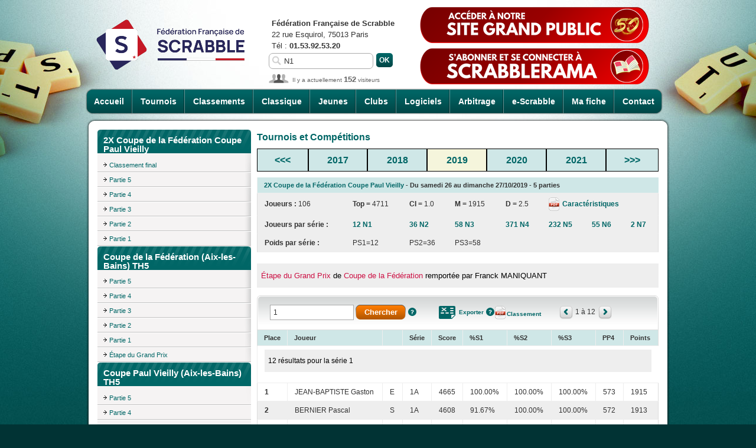

--- FILE ---
content_type: text/html; charset=UTF-8
request_url: https://www.ffsc.fr/tournois.php?id=18109&motscles=N1
body_size: 17410
content:
<!DOCTYPE html>
<html>
<head>
<title>FFSc - Tournois - 2X Coupe de la Fédération Coupe Paul Vieilly</title>
<meta http-equiv="content-type" content="text/html; charset=utf-8">
<meta name="keywords" content="Tournoi de Scrabble, Compétition de Scrabble, Scrabble duplicate, Scrabble classique">
<meta name="description" content="Compétitions officielles de la FFSc">
<link type="image/x-icon" rel="shortcut icon" href="favicon.ico">
<link type="text/css" rel="stylesheet" media="screen" href="css/styles.body.css">
<link type="text/css" rel="stylesheet" media="screen" href="css/styles.2025091701.css">
<link type="text/css" rel="stylesheet" media="screen" href="js/external/jquery-ui/css/ui-lightness/jquery-ui-latest.custom.css">
<link type="text/css" rel="stylesheet" media="print" href="css/print.css">
<link type='text/css' rel='stylesheet' media='screen' href='css/tournois.css'><script type="text/javascript" src="js/external/jquery-latest.min.js"></script>
<script type="text/javascript" src="js/external/jquery-ui/jquery-ui-latest.custom.min.js"></script>
<script type="text/javascript" src="js/jquery.js"></script>
<script type="text/javascript" src="js/users.js"></script>
<script src='js/tournois.js'></script><script type="text/javascript">//<![CDATA[
$(document).ready( function ()
{
    // cache les sous-menus : 
    $(".accordeon ul.subMenu").hide(); 

    // remplace l'élément span par un lien : 
    $(".accordeon li.toggleSubMenu span").each( function ()
    { 
        // stocke le contenu du span : 
        var TexteSpan = $(this).text(); 
        $(this).replaceWith('<a href="" title="Afficher le sous-menu">' + TexteSpan + '<\/a>') ; 
    } ) ; 

    // modifie l'évènement "click" sur les liens "toggleSubMenu" : 
    $(".accordeon li.toggleSubMenu > a").click( function ()
    {
        // sous-menu ouvert, on le referme : 
        if ($(this).next("ul.subMenu:visible").length != 0)
        {
            $(this).next("ul.subMenu").slideUp("normal"); 
        } 
        // sous-menu caché, ferme les autres et on l'affiche : 
        else
        {
            $(".accordeon ul.subMenu").slideUp("normal"); 
            $(this).next("ul.subMenu").slideDown("normal"); 
        } 
        // On empêche le navigateur de suivre le lien : 
        return false; 
    }); 
} ) ; 
//]]></script>
</head>
<body>
<script>
  (function(i,s,o,g,r,a,m){i['GoogleAnalyticsObject']=r;i[r]=i[r]||function(){
  (i[r].q=i[r].q||[]).push(arguments)},i[r].l=1*new Date();a=s.createElement(o),
  m=s.getElementsByTagName(o)[0];a.async=1;a.src=g;m.parentNode.insertBefore(a,m)
  })(window,document,'script','//www.google-analytics.com/analytics.js','ga');

  ga('create', 'UA-60386062-1', 'auto');
  ga('send', 'pageview');
</script>
<script async src="https://www.googletagmanager.com/gtag/js?id=G-JXR29X024Z"></script>
<script>
  window.dataLayer = window.dataLayer || [];
  function gtag(){dataLayer.push(arguments);}
  gtag('js', new Date());
  gtag('config', 'G-JXR29X024Z');
</script>
<div id="container">
<div id="header">
    <h1 class="noprint"><a href="index.php"><img src="images/ffsc.logo.290x122.png" alt="FFSc - Fédération française de Scrabble" title="FFSc - Fédération française de Scrabble" style="margin-top: 10px; width: 290px; height: 122px"></a></h1>
    <ul id="nav">
        <li class="first"><a href="index.php?accueil">Accueil</a></li>
        <li><a href="tournois.php">Tournois</a></li>
        <li><a href="classements.php">Classements</a></li>
        <li><a href="classique.php">Classique</a></li>
        <li><a href="jeunes.php">Jeunes</a></li>
        <li><a href="clubs.php">Clubs</a></li>
        <li><a href="logiciels.php">Logiciels</a></li>
        <li><a href="arbitrage.php">Arbitrage</a></li>
        <li><a href="e-scrabble.php">e-Scrabble</a></li>
        <li><a href="mafiche.php?intro=O">Ma fiche</a></li>
        <li class="last"><a href="contact.php">Contact</a></li>
    </ul>

<p id="contact_header">
    <b>Fédération Française de Scrabble</b><br>
    22 rue Esquirol, 75013 Paris<br>
    Tél : <b> 01.53.92.53.20</b></p>
<form action="recherche.php" id="search" method="get">
    <p><input type="text" class="saisie" name="motscles" value="N1"></p>
    <p><input type="submit" class="bt_vert" value="Ok"></p>
</form>
<div id="connected_users">Il y a actuellement <strong>152</strong> visiteurs</div>    
<a href="https://www.ffscrabble.fr" id="site_grand_public"><img src="images/bouton_site_grand_public.png" alt="Accéder à notre nouveau site grand public" title="Découvrez le site grand public de la FFSc"></a>
<a href="https://scrabblerama.ffscrabble.fr" id="scrabblerama"><img src="images/bouton_abonnement_scrabblerama.png" alt="S'abonner et se connecter à Scrabblerama" title="Abonnez-vous à la revue Scrabblerama"></a>
</div>
<div class="content">
    <div class="secondary">
<h2 class="top_260_vert">2X Coupe de la Fédération Coupe Paul Vieilly</h2>
        <ul class="menu_secondary">
        <li><ul><li><a href='tournois.php?id=18109&amp;classement=FIN'>Classement final</a></li>
<li><a href='tournois.php?id=18109&amp;classement=P05'>Partie 5</a></li>
<li><a href='tournois.php?id=18109&amp;classement=P04'>Partie 4</a></li>
<li><a href='tournois.php?id=18109&amp;classement=P03'>Partie 3</a></li>
<li><a href='tournois.php?id=18109&amp;classement=P02'>Partie 2</a></li>
<li><a href='tournois.php?id=18109&amp;classement=P01'>Partie 1</a></li>
</ul>
</li>
</ul><h2 class="top_260_vert">Coupe de la Fédération (Aix-les-Bains) TH5</h2>
                <ul class="menu_secondary"><li><ul><li><a href='tournois.php?id=18107&amp;classement=P05'>Partie 5</a></li>
<li><a href='tournois.php?id=18107&amp;classement=P04'>Partie 4</a></li>
<li><a href='tournois.php?id=18107&amp;classement=P03'>Partie 3</a></li>
<li><a href='tournois.php?id=18107&amp;classement=P02'>Partie 2</a></li>
<li><a href='tournois.php?id=18107&amp;classement=P01'>Partie 1</a></li>
<li><a href='tournois.php?id=18107&amp;classement=EGP'>Étape du Grand Prix</a></li>
</ul>
</li>
</ul><h2 class="top_260_vert">Coupe Paul Vieilly (Aix-les-Bains) TH5</h2>
                <ul class="menu_secondary"><li><ul><li><a href='tournois.php?id=18108&amp;classement=P05'>Partie 5</a></li>
<li><a href='tournois.php?id=18108&amp;classement=P04'>Partie 4</a></li>
<li><a href='tournois.php?id=18108&amp;classement=P03'>Partie 3</a></li>
<li><a href='tournois.php?id=18108&amp;classement=P02'>Partie 2</a></li>
<li><a href='tournois.php?id=18108&amp;classement=P01'>Partie 1</a></li>
<li><a href='tournois.php?id=18108&amp;classement=EGP'>Étape du Grand Prix</a></li>
</ul>
</li>
</ul><h2 class="top_260_vert">Tournois et Compétitions</h2>
<ul class="menu_secondary">
    <li><a href="tournois.php">Accueil</a></li>
    <li><a href="tournois.php?page=recherche.calendrier">Recherche dans le Calendrier</a></li>
    <li><a href="tournois.php?page=recherche.resultats">Recherche dans les Résultats</a></li>
    <li><a href="tournois.sdc.php">Simultanés Permanents et Fédéraux</a></li>
</ul>
<h2 class="top_260_vert">Derniers résultats</h2>
<ul class="menu_secondary"><li><a href='tournois.php?id=25951'>SP du 01/09/2025 au 31/01/2026</a></li>
<li><a href='tournois.php?id=26326'>Ch.Rég. Champagne TH3 (Chalons en Champagne)</a></li>
<li><a href='tournois.php?id=26129'>Ch.Dép. Val-d'Oise TH2 (Cormeilles-en-Parisis)</a></li>
<li><a href='tournois.php?id=25999'>SF du 01/09/2025 au 23/01/2026</a></li>
<li><a href='tournois.php?id=26226'>Le Mesnil-sur-Oger TH2 catégoriel</a></li>
<li><a href='tournois.php?id=26000'>Trémentines TH2</a></li>
<li><a href='tournois.php?id=26324'>2X Laxou Coupe de Tournefeuille</a></li>
<li><a href='tournois.php?id=26066'>Montpellier TH2</a></li>
<li><a href='tournois.php?id=26187'>Ch.Dép. Seine-Saint-Denis open TH2 (Les Pavillons-sous-Bois)</a></li>
<li><a href='tournois.php?id=26003'>Ch.Dép. Essonne TH2 (Saint-Michel-sur-Orge)</a></li>
</ul>
<h2 class="top_260_vert">Résultats en attente</h2>
<ul class="menu_secondary"><li><a href='tournois.php?id=26190'>Chaponnay TH2 catégoriel open</a></li>
<li><a href='tournois.php?id=26116'>Ch.Rég. Poitou-Charentes TH3 (Hiersac)</a></li>
<li><a href='tournois.php?id=25866'>Ch.Dép. Haute-Vienne TH2 (panazol)</a></li>
<li><a href='tournois.php?id=26258'>Ch.Rég. Franche-Comté open TH3 (Besançon)</a></li>
<li><a href='tournois.php?id=26056'>Ch.Rég. Var Estérel open TH3 (Brignoles)</a></li>
<li><a href='tournois.php?id=25847'>Championnat Régional Outre-Mer TH3 Outre-Mer</a></li>
<li><a href='tournois.php?id=24792'>Simultané National au profit du Scolaire</a></li>
<li><a href='tournois.php?id=24791'>Simultané Vermeils Diamants Rubis</a></li>
<li><a href='tournois.php?id=26214'>Chamalières TH2 paires semi-normal au profit du scolaire</a></li>
<li><a href='tournois.php?id=26325'>6X Le Perreux Besançon Laxou Montpellier Tournefeuille Seyssins</a></li>
<li><a href='tournois.php?id=26089'>Coupe Chichi Pompon (Tournefeuille) TH3 paires originales semi-rapide</a></li>
<li><a href='tournois.php?id=24790'>Simultané Mondial</a></li>
</ul>
</div>
    <div class="main">    <h3><strong>Tournois et Compétitions</strong></h3>
    <table class="selection_annee_tournois">
        <tr class="sub_head">
            <td class="first" style="text-align: center"><a href="tournois.php?annee=2014">&lt;&lt;&lt;</a></td>
            <td><a href='tournois.php?annee=2017'>2017</a></td><td><a href='tournois.php?annee=2018'>2018</a></td><td class='annee_selectionnee'><a href='tournois.php?annee=2019'>2019</a></td><td><a href='tournois.php?annee=2020'>2020</a></td><td><a href='tournois.php?annee=2021'>2021</a></td>            <td class="last" style="text-align: center"><a href="tournois.php?annee=2024">&gt;&gt;&gt;</a></td>
        </tr>
    </table>
        <table cellpadding="0" cellspacing="0">
    <tr class="sub_head first last"><td colspan="8"><strong><a href='tournois.php?id=18109&amp;page=fiche_tournoi'>2X Coupe de la Fédération Coupe Paul Vieilly</a> - Du samedi 26 au dimanche 27/10/2019 - 5 parties</strong></td></tr>
    <tr class="gris">
    <td class="first"><strong>Joueurs : </strong>106</td>
    <td><strong>Top = </strong>4711</td><td><strong><span title='Coefficient international'>CI</span> = </strong>1.0</td>
        <td><strong>M = </strong>1915</td>
        <td><strong>D = </strong>2.5</td>
        <td colspan="3" class="last"> <a href='#' class='bt_pdf_small'></a><a href='tournois.exporter.caracteristiques.pdf.php?id_tournoi=18109'> Caractéristiques</a></td>    </tr>
        <tr class="gris">
    <td class="first"><strong>Joueurs par série :</strong></td>
    <td><a href='tournois.php?id=18109&amp;motscles=N1'>12 N1</a></td>
    <td><a href='tournois.php?id=18109&amp;motscles=N2'>36 N2</a></td>
    <td><a href='tournois.php?id=18109&amp;motscles=N3'>58 N3</a></td>
    <td><a href='tournois.php?id=18109&amp;motscles=N4'>371 N4</a></td>
    <td><a href='tournois.php?id=18109&amp;motscles=N5'>232 N5</a></td>
    <td><a href='tournois.php?id=18109&amp;motscles=N6'>55 N6</a></td>
    <td class="last"><a href='tournois.php?id=18109&amp;motscles=N7'>2 N7</a></td>
    </tr>
    <tr class='gris'>    <td class="first"><strong>Poids par série :</strong></td>
    <td>PS1=12</td>
    <td>PS2=36</td>
    <td>PS3=58</td>
        <td colspan="7" class="last">&nbsp;</td>
    </tr></table><p class="edito"><a href='/tournois.php?id=18107&amp;classement=EGP'>Étape du Grand Prix</a> de <a href='https://www.ffsc.fr/tournois.php?id=18107'>Coupe de la Fédération</a> remportée par Franck MANIQUANT<br></p>        <table cellpadding="0" cellspacing="0" width="680">
            <thead class="top_680_gris noprint">
                <tr>
                    <th colspan="4" class="first">
                        <form action="https://www.ffsc.fr/tournois.php" method="get">
                                                        <input type="hidden" name="id" value="18109">
                            <input type="hidden" name="classement" value="FIN">
                            <input type="text" name="motscles" class="saisie" value="1">
                            <input type="submit" class="bt_orange_court_small" value="Chercher">
                            <a href="#" onclick="javascript:window.open('https://www.ffsc.fr/tournois.aide.recherche.html','Aide','scrollbars=yes,menubar=no,toolbar=no,resizable=yes,width=800,height=450')" class="bt_aide">Aide</a>                        </form>
                    </th>
                    <th colspan="3">
                        <a href="https://www.ffsc.fr/tournois.exporter.php?id=18109&id=18109&classement=FIN&motscles=1" class="bt_csv">Exporter</a>
                        <a href="#" onclick="javascript:window.open('https://www.ffsc.fr/aide.exporter.csv.html','Aide','scrollbars=yes,menubar=no,toolbar=no,resizable=yes,width=800,height=500')" class="bt_aide">Aide</a><a href='https://www.ffsc.fr/tournois.exporter.classement.pdf.php?id_tournoi=18109&classement=FIN&motscles=1' class='bt_pdf_small'>Classement</a></th>
                    <th colspan="3" class="last">
                        <a href="#" class="arrow_left"></a>                        <span>1 à 12</span>
                        <a href="#" class="arrow_right"></a>                    </th>
                </tr>
            </thead>
            <tbody>
                <tr class="sub_head"><td class='first' style='width: 20px;'>Place</td><td>Joueur</td><td>&nbsp;</td><td>Série</td><td>Score</td><td>%S1</td><td>%S2</td><td>%S3</td><td>PP4</td><td class='last'>Points</td></tr>
                <tr class="first last"><td colspan="10"><p class="edito">12 résultats pour la série 1</p></td></tr><tr><td class='first'><b>1</b></td><td>JEAN-BAPTISTE Gaston</td><td>E</td><td>1A</td><td>4665</td><td>100.00%</td>
<td>100.00%</td>
<td>100.00%</td>
<td>573</td>
<td class='last'>1915</td>
</tr><tr class='gris'><td class='first'><b>2</b></td><td>BERNIER Pascal</td><td>S</td><td>1A</td><td>4608</td><td>91.67%</td>
<td>100.00%</td>
<td>100.00%</td>
<td>572</td>
<td class='last'>1913</td>
</tr><tr><td class='first'><b>3</b></td><td>MANIQUANT Franck</td><td>S</td><td>1A</td><td>4601</td><td>83.33%</td>
<td>100.00%</td>
<td>100.00%</td>
<td>570</td>
<td class='last'>1910</td>
</tr><tr class='gris'><td class='first'><b>4</b></td><td>ADJOVI François-Xavier</td><td>S</td><td>1A</td><td>4579</td><td>75.00%</td>
<td>100.00%</td>
<td>100.00%</td>
<td>569</td>
<td class='last'>1908</td>
</tr><tr><td class='first'><b>5</b></td><td>SINGER Pierre-Claude</td><td>S</td><td>1A</td><td>4548</td><td>66.67%</td>
<td>100.00%</td>
<td>100.00%</td>
<td>568</td>
<td class='last'>1905</td>
</tr><tr class='gris'><td class='first'><b>7</b></td><td>MAURIN Luc</td><td>S</td><td>1A</td><td>4525</td><td>50.00%</td>
<td>100.00%</td>
<td>100.00%</td>
<td>566</td>
<td class='last'>1900</td>
</tr><tr><td class='first'><b>8</b></td><td>SPRINGER Robert</td><td>D</td><td>1A</td><td>4515</td><td>41.67%</td>
<td>100.00%</td>
<td>100.00%</td>
<td>564</td>
<td class='last'>1898</td>
</tr><tr class='gris'><td class='first'><b>11</b></td><td>DELOL Franck</td><td>V</td><td>1B</td><td>4486</td><td>16.67%</td>
<td>100.00%</td>
<td>100.00%</td>
<td>561</td>
<td class='last'>1890</td>
</tr><tr><td class='first'><b>17</b></td><td>AFFATON Julien</td><td>S</td><td>1A</td><td>4418</td><td><span style='color: grey'>0.00</span></td>
<td>88.89%</td>
<td>100.00%</td>
<td>554</td>
<td class='last'>1875</td>
</tr><tr class='gris'><td class='first'><b>21</b></td><td>TAPSOBA Athanase</td><td>S</td><td>1B</td><td>4403</td><td><span style='color: grey'>0.00</span></td>
<td>77.78%</td>
<td>100.00%</td>
<td>549</td>
<td class='last'>1865</td>
</tr><tr><td class='first'><b>24</b></td><td>COSTA Jean-Yves</td><td>V</td><td>1B</td><td>4391</td><td><span style='color: grey'>0.00</span></td>
<td>69.44%</td>
<td>100.00%</td>
<td>545</td>
<td class='last'>1858</td>
</tr><tr class='gris'><td class='first'><b>26</b></td><td>HEUSDAIN Gérard</td><td>S</td><td>1B</td><td>4385</td><td><span style='color: grey'>0.00</span></td>
<td>63.89%</td>
<td>100.00%</td>
<td>543</td>
<td class='last'>1853</td>
</tr>            </tbody>	
            <tfoot class="bottom_680_gris noprint">
                <tr>
                    <td colspan="7" class="first">&nbsp;</td>
                    <td colspan="3" class="last"><a href="#" class="arrow_left"></a>                        <span>1 à 12</span>
                        <a href="#" class="arrow_right"></a></td>
                </tr>
            </tfoot>
        </table></div>
</div>
<div id="footer">
<div id="footer_menu">
    <ul id="footer_menu1">
        <li><a href="index.php">Accueil</a> |</li>
        <li><a href="contact.php">Contact</a> |</li>
        <li><a href="plan.php">Plan du site</a> |</li>
        <li><a href="photos.php">Photos</a> |</li>
        <li><a href="liens.php">Liens</a> |</li>
        <li><a href="contact.php?page=mentions">Mentions légales</a> |</li>
        <li><a href="donnees.personnelles.php">Données personnelles</a> |</li>
        <li><a href="https://www.pimentrouge.fr">Crédits</a></li>
    </ul>
</div>
</div>
</div>
</body>
</html>


--- FILE ---
content_type: text/javascript
request_url: https://www.ffsc.fr/js/tournois.js
body_size: 3996
content:
/**
 * Fonctions utilisées par la rubrique Tournois
 * http://www.ffsc.fr/tournois.php
 */

$(document).ready(function()
{
    /*
     * Liste déroulante pour le filtrage rapide des tournois
     */
    $(document).on('change','select#filtre_rapide',function()
    {
        var classe_css = $(this).val();
        if (classe_css.length == 0)
            {
                // Aucun filtre : on affiche tous les tournois pour chaque mois
                $('ul.tournois_par_mois ul.tournoi').show();
                $('ul.tournois_par_mois ul.festival').show();
                $('ul.tournois_par_mois ul.multiplex').show();
            }
        else
            {
                // On n'affiche que les tournois correspondant au filtre sélectionné
                $('ul.tournois_par_mois ul:not(.' + classe_css +')').hide();
                $('ul.tournois_par_mois ul.' + classe_css).show();
                $('ul.tournois_par_mois ul.' + classe_css).parents("li > ul.festival").show();
                $('ul.tournois_par_mois ul.' + classe_css).parents("li > ul.multiplex").show();
            }
    });
    
    /*
     * Liste déroulante pour la recherche avancée
     */
    $(document).on('change','select#recherche_avancee',function()
    {
        if ($(this).val() == "calendrier") document.location.href = "tournois.php?page=recherche.calendrier";
        if ($(this).val() == "resultats") document.location.href = "tournois.php?page=recherche.resultats";
    });
    
    /*
     * Bandeau de sélection du mois :
     * Clic sur un mois de l'année en cours
     * Également appelé par trigger() depuis img.fleche_mois_precedent.click() et img.fleche_mois_suivant.click()
     */
    $(document).on('click','span.mois_calendrier',function()
    {
        var mois = $(this).attr('id').substring(9); // "goto_mois1" => "1"
        $('ul#ul_tournois_par_mois_'+mois).removeClass('invisible');
        location.hash = '#ancre_mois' + mois;
    });
    
    /*
     * Bandeau de sélection du mois :
     * Clic sur "TOUS" les mois de l'année en cours
     */
    $(document).on('click','span#afficher_tous_les_mois',function()
    {
        for (var mois = 1; mois <= 12; mois ++) {$('ul#ul_tournois_par_mois_'+mois).removeClass('invisible');}
    });
    
    /*
     * "Cliquez ici pour afficher les mois précédents"
     */
    $(document).on('click','span#afficher_mois_precedents',function()
    {
        // même effet que le clic sur "TOUS" ci-dessus
        for (var mois = 1; mois <= 12; mois ++) {$('ul#ul_tournois_par_mois_'+mois).removeClass('invisible');}
        // sauf qu'en plus, on cache le cadre qui vient d'être cliqué
        $('ul#ul_afficher_mois_precedents').hide();
    });

    /*
     * Clic sur la flèche permettant d'accéder au mois précédent
     */
    $(document).on('click','ul.tournois_par_mois img.fleche_mois_precedent',function()
    {
        var id_ul = $(this).closest('ul').attr('id'); // ul_tournois_par_mois_[1-12]
        var mois = parseInt(id_ul.substring(21));
        if (mois >= 2) {$('span#goto_mois'+(mois-1)).trigger('click');}
    });

    /*
     * Clic sur la flèche permettant d'accéder au mois suivant
     */
    $(document).on('click','ul.tournois_par_mois img.fleche_mois_suivant',function()
    {
        var id_ul = $(this).closest('ul').attr('id'); // ul_tournois_par_mois_[1-12]
        var mois = parseInt(id_ul.substring(21));
        if (mois <= 11) {$('span#goto_mois'+(mois+1)).trigger('click');}
    });

    /*
     * Détail des tournois d'un festival
     */
    $(document).on('click','.voir_detail_festival',function()
    {
        $(this).parent('li').children('ul').toggle();
    });
    
    /*
     * Détail des tournois d'un multiplex
     */
    $(document).on('click','.voir_detail_multiplex',function()
    {
        $(this).parent('li').children('ul').toggle();
    });
});


--- FILE ---
content_type: text/javascript
request_url: https://www.ffsc.fr/js/jquery.js
body_size: 1011
content:
$(function()
{
    $.ajaxSetup({
        error: function(jqXHR, exception)
        {
            if (jqXHR.status === 0)
            {
                alert('Not connected.\nPlease verify network connection.');
            }
            else if (jqXHR.status == 404)
            {
                alert('Requested page not found [404]');
            }
            else if (jqXHR.status == 500)
            {
                alert('Internal Server Error [500]');
            }
            else if (exception === 'parsererror')
            {
                alert('Requested JSON parse failed.');
            }
            else if (exception === 'timeout')
            {
                alert('Time out error.');
            }
            else if (exception === 'abort')
            {
                alert('Ajax request aborted.');
            }
            else
            {
                alert('Uncaught Error.\n' + jqXHR.responseText);
            }
        }
    });
});